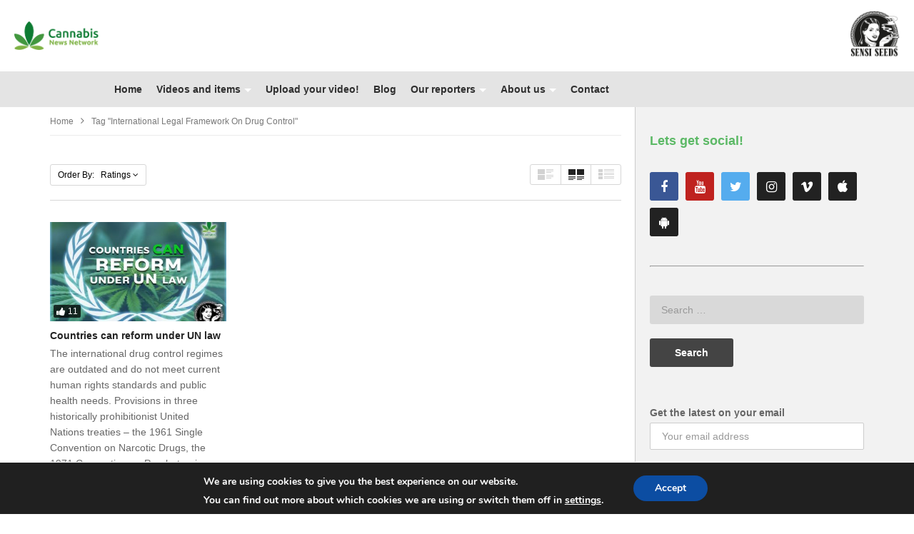

--- FILE ---
content_type: text/javascript
request_url: https://www.cannabisnewsnetwork.com/wp-content/themes/videopro/inc/megamenu/js/mashmenu.js
body_size: 430
content:
;(function($){
	$.cactus_megamenu = function(){
		$('.sub-menu-box.preview-mode').each(function(index, element) {
			var channel_content = '';
			var channel_count = 0;
			$(this).find('.channel-content').each(function(index, element) {
				if(channel_count == 0){
					$(this).addClass('active');
				}
				channel_content += $(this)[0].outerHTML;
				$(this).remove();
				channel_count++;
			});
			$(this).append(channel_content);
		});    
		
		$('.dropdown-mega > a').click(function(){return false;});
		
		if(navigator.userAgent.match(/(Android|iPod|iPhone|iPad|IEMobile|Opera Mini)/)){
			$('.sub-menu-box .channel-title > a').bind('touchstart', function(event){
				var __this = $(this);
				var __parents = __this.parents('.sub-menu-box');	
				var parentTouchStart = $(this).parents('.channel-title');
				var target = "#" + parentTouchStart.attr("data-target");
				$(".channel-content", __parents).removeClass("active");
				$(target).addClass("active");
				return false;
			});
		}else{
			$('.sub-menu-box .channel-title').hover(
				function(){
					var __this = $(this);
					var __parents = __this.parents('.sub-menu-box');				
					var target = "#" + $(this).attr("data-target");
					$(".channel-content", __parents).removeClass("active");
					$(target).addClass("active");
				},
				function(){}
			);
		};
	};
	
	$(document).ready(function(e) {
		$.cactus_megamenu();
	});
}(jQuery));